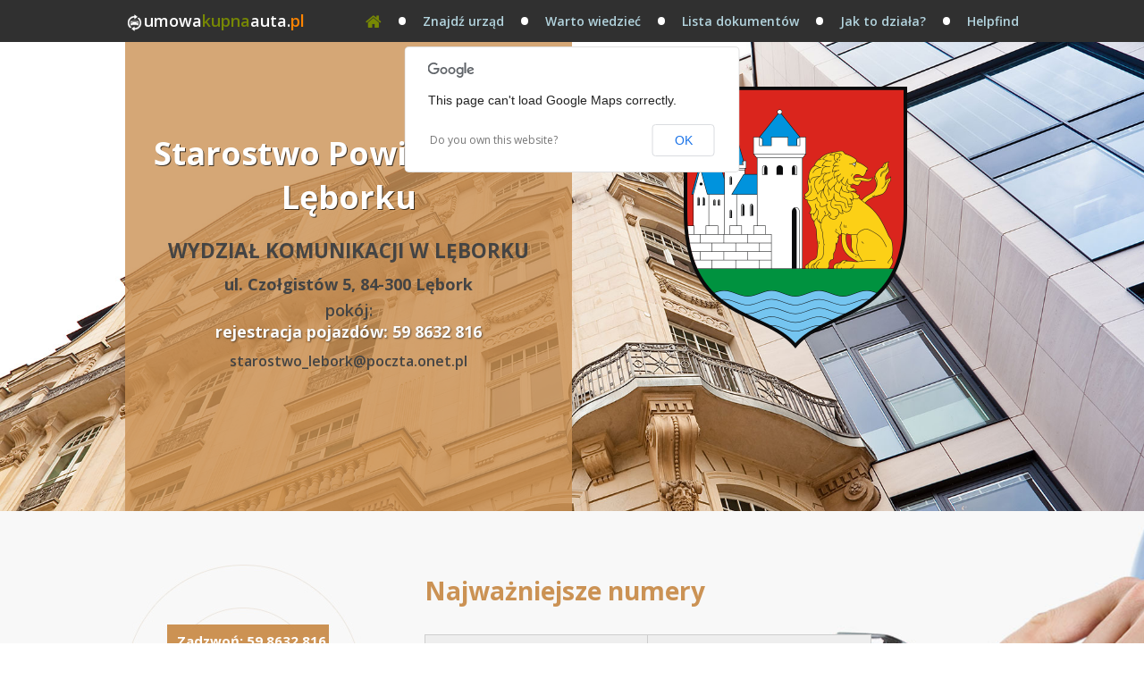

--- FILE ---
content_type: text/html; charset=UTF-8
request_url: https://www.umowakupnaauta.pl/starostwo/starostwo-powiatowe-w-leborku/142.html
body_size: 6001
content:

  		<!doctype html>
  		<html lang="pl">
  		  <head>
  		    <title>Starostwo Powiatowe w Lęborku</title>
  		    <meta charset="utf-8">
  		    <meta name="language" content="pl">
  		     <meta name="description" content="Wydział Komunikacji w Lęborku - Zobacz gdzie zarejestrować samochód: Lębork. W jakich godzinach jest otwarte Starostwo."><meta name="robots" content="index, follow">
  		    <meta name="viewport" content="width=device-width, initial-scale=1.0">
  		    <meta http-equiv="X-UA-Compatible" content="IE=edge,chrome=1">
          <style media="print">
            .nie_drukuj{display:none;}
          </style>
			<!-- Google Tag Manager -->
			<script>(function(w,d,s,l,i){w[l]=w[l]||[];w[l].push({'gtm.start':
			new Date().getTime(),event:'gtm.js'});var f=d.getElementsByTagName(s)[0],
			j=d.createElement(s),dl=l!='dataLayer'?'&l='+l:'';j.async=true;j.src=
			'https://www.googletagmanager.com/gtm.js?id='+i+dl;f.parentNode.insertBefore(j,f);
			})(window,document,'script','dataLayer','GTM-KJGFR58');</script>
			<!-- End Google Tag Manager -->
		
            <link rel="stylesheet" href="/_css/starostwo.css">
            <link rel="stylesheet" href="/_css/style.css">
            <link rel="stylesheet" href="/_css/font-awesome.css">
            <link rel="stylesheet" href="/_css/rwd.css">
  	        <link rel="stylesheet" href="https://fonts.googleapis.com/css?family=Open+Sans:400,600,700&amp;subset=latin-ext">
  	        <link rel="stylesheet" href="/_biblioteki/Bootstrap-Select-1.4.2/bootstrap-select.css">
  	        <link rel="stylesheet" href="/_biblioteki/Bootstrap/css/bootstrap.tooltip.css">
  	        <script src="/_js/jquery.js"></script>
  	        <script src="/_js/jquery.cookies.js"></script>
  	        <script src="/_js/jquery.easing.js"></script>
  	        <script src="/_js/jquery.totop.js"></script>
  	        <script src="/_js/jquery.html5.js"></script>
  	        <script src="/_js/portal.js"></script>
  	        <script src="https://maps.google.com/maps/api/js?sensor=false"></script>
  	        <script src="https://www.umowakupnaauta.pl/_js/urzad-map.js"></script>
  	        <script src="/_biblioteki/Bootstrap-Select-1.4.2/bootstrap-select.js"></script>
  	        <script src="/_biblioteki/Bootstrap/js/bootstrap.js"></script>
  		  </head>
  		  <body onload="map()">
			<!-- Google Tag Manager (noscript) -->
			<noscript><iframe src="https://www.googletagmanager.com/ns.html?id=GTM-KJGFR58"
			height="0" width="0" style="display:none;visibility:hidden"></iframe></noscript>
			<!-- End Google Tag Manager (noscript) -->
		
            <div id="kontener">
            	<header>
            		<nav>
            			<div class="nav_container">
            				<div class="logo">
            					<a href="/" title="Umowa kupna/sprzedaży samochodu"><img alt="Umowakupnaauta.pl" src="/_grafika/header_logo.png"/><div><span class="color_1">umowa</span><span class="color_2">kupna</span><span class="color_3">auta.</span><span class="color_4">pl</span>
            						</div></a>
            				</div>
            				<div class="menu-toggle"></div>
            				<ul>
            					<li>
            						<a href="https://www.helpfind.pl/" title="Helpfind" target="_blank">Helpfind</a>
            					</li>
            					<li class="separator">
            						&bull;
            					</li>
            					<li>
            						<a href="https://www.umowakupnaauta.pl/jak-to-dziala/0.html" title="Jak to działa?">Jak to działa?</a>
            					</li>
            					<li class="separator">
            						&bull;
            					</li>
            					<li>
            						<a href="https://www.umowakupnaauta.pl/lista-dokumentow/0.html" title="Lista dokumentów">Lista dokumentów</a>
            					</li>
            					<li class="separator">
            						&bull;
            					</li>
            					<li>
            						<a href="https://www.umowakupnaauta.pl/warto-wiedziec/0.html" title="Warto wiedzieć">Warto wiedzieć</a>
            					</li>
            					<li class="separator">
            						&bull;
            					</li>
            					<li>
            						<a href="https://www.umowakupnaauta.pl/znajdz-urzad/0.html" title="Znajdź urząd">Znajdź urząd</a>
            					</li>
            					<li class="separator">
            						&bull;
            					</li>
            					<li>
            						<a href="https://www.umowakupnaauta.pl/" title="Strona główna"><i class="fa fa-home fa-lg"></i></a>
            					</li>
            				</ul>
            			</div>
            		</nav>
            	</header>
            	<div id="cookies">
            		<img class="zamknij" alt="Zamknij" src="/_grafika/cookies_zamknij.png" title="Zamknij i nie pokazuj więcej tego komunikatu"/>
            		Używamy plików cookies, żeby ułatwić korzystanie z naszego serwisu. Jeśli nie chcesz, aby pliki cookies były zapisywane na Twoim dysku,
            		<br />
            		zmień ustawienia swojej przeglądarki. Jeśli chcesz dowiedzieć się więcej na temat naszej polityki prywatności, <a href="/kontakt/0.html" title="Zobacz jak możesz się z nami skontaktować">skontaktuj się z nami</a>.
            	</div>
            	<div id="content">
            		<div class="urzad-head">
            			<div class="container">
            				<div class="urzad-head-left">
            					<h1>
            						Starostwo Powiatowe w Lęborku
            					</h1>
            					<div class="text-left">
            						            
            						<h2>
            							Wydział Komunikacji w Lęborku
            						</h2>
            						            
            						<p>
            							ul. Czołgistów 5, 84-300 Lębork
            						</p>
            						            
            						<p>
            							pokój: 
            						</p>
            						            
            						<p style='color: #fafafa;font-weight:700;text-shadow: 1px 1px 2px rgba(0,0,0,0.5);'>
            							rejestracja pojazdów: 59 8632 816
            						</p>
            						            
            						<p>
            							<a href="/cdn-cgi/l/email-protection" class="__cf_email__" data-cfemail="95e6e1f4e7fae6e1e2facaf9f0f7fae7fed5e5faf6efe1f4bbfafbf0e1bbe5f9">[email&#160;protected]</a>
            						</p>
            						        
            					</div>
            				</div>
            				<div class="urzad-head-right">
            					<img alt="Wydział Komunikacji w Lęborku" src="/_obrazki/lebork.png"/>
            				</div>
            			</div>
            		</div>
            		<div class="urzad-numery">
            			<div class="container">
            				<div class="number-left">
            					<p>
            						Zadzwoń: 59 8632 816
            					</p>
            				</div>
            				<div class="number-right">
            					<h2>
            						Najważniejsze numery
            					</h2>
            					<div class="numery-tabela">
            						<table border="1" cellpadding="1" cellspacing="1" style="width:500px">
            							<tbody>
            								<tr>
            									<td>
            										Naczelnik Wydziału
            									</td>
            									<td>
            										59 8632 814
            									</td>
            								</tr>
            								<tr>
            									<td>
            										Rejestracja Pojazdów
            									</td>
            									<td>
            										59 8632 816
            									</td>
            								</tr>
            								<tr>
            									<td>
            										Prawa Jazdy
            									</td>
            									<td>
            										59 8632 817
            									</td>
            								</tr>
            							</tbody>
            						</table>
            					</div>
            				</div>
            			</div>
            		</div>
            		<div class="section">
            			<div class="container urzad-text">
            				        
            				<h1>
            					Rejestracja samochodu <span>Lębork</span>
            				</h1>
            				        
            				<p>
            					W celu dokonania rejestracji samochodu - nowego, używanego czy sprowadzonego z zagranicy musisz się udać do wydziału komunikacji w miejscu swojego zameldowania.
            				</p>
            				<p>
            					Gdzie zarejestrować samochód w Lęborku? Rejestracji pojazdu w Lęborku można dokonać w Wydziale Komunikacji zlokalizowanym przy ul. Czołgistów 5.
            				</p>
            				<p>
            					Chcesz się skontaktować ze Starostwem powiatowym w Lęborku? Kontakt ze starostwem powiatowym jest możliwy poprzez e-mail: &nbsp;<a href="/cdn-cgi/l/email-protection" class="__cf_email__" data-cfemail="dba8afbaa9b4a8afacb484b7beb9b4a9b09babb4b8a1afbaf5b4b5beaff5abb7">[email&#160;protected]</a> lub poprzez kontakt telefoniczny pod tym numerem telefonu: 59 8632 816.
            				</p>
            				<p>
            					Zobacz gdzie załatwisz formalności związane z rejestracją samochodu w Lęborku:
            				</p>
            				           
            				<table>
            					<tbody>
            						<tr>
            							<td>
            								<h3>
            									<span style="font-size:13px">Naczelnik Wydziału</span>
            								</h3>
            								<p>
            									Dariusz Buczak
            								</p>
            								<p>
            									tel.: 59 8632 814
            								</p>
            								<p>
            									e-mail: <a href="/cdn-cgi/l/email-protection" class="__cf_email__" data-cfemail="3f4c4b5e4d504c4b485060535a5d504d547f4f505c454b5e1150515a4b114f53">[email&#160;protected]</a>
            								</p>
            							</td>
            							<td>
            								<h3>
            									<span style="font-size:13px">Rejestracja Pojazdów</span>
            								</h3>
            								<p>
            									&nbsp;
            								</p>
            								<p>
            									tel.: 59 8632 816
            								</p>
            								<p>
            									e-mail: <a href="/cdn-cgi/l/email-protection" class="__cf_email__" data-cfemail="9cefe8fdeef3efe8ebf3c3f0f9fef3eef7dcecf3ffe6e8fdb2f3f2f9e8b2ecf0">[email&#160;protected]</a>
            								</p>
            							</td>
            							<td>
            								<h3>
            									<span style="font-size:13px">Prawa Jazdy</span>
            								</h3>
            								<p>
            									&nbsp;
            								</p>
            								<p>
            									tel.: 59 8632 817
            								</p>
            								<p>
            									e-mail: <a href="/cdn-cgi/l/email-protection" class="__cf_email__" data-cfemail="70030411021f0304071f2f1c15121f021b30001f130a04115e1f1e15045e001c">[email&#160;protected]</a>
            								</p>
            							</td>
            						</tr>
            					</tbody>
            				</table>
            				        
            			</div>
            		</div>
            		<div id="godziny-otwarcia" class="section">
            			<div class="container">
            				<h1>
            					Godziny otwarcia <span>Starostwa</span>
            				</h1>
            				<div>
            					<table cellpadding="" cellspacing="">
            						<tbody>
            							<tr>
            								<td>
            									Poniedziałek
            								</td>
            								<td>
            									Wtorek
            								</td>
            								<td>
            									Środa
            								</td>
            								<td>
            									Czwartek
            								</td>
            								<td>
            									Piątek
            								</td>
            								<td>
            									Sobota
            								</td>
            								<td>
            									Niedziela
            								</td>
            							</tr>
            							<tr>
            								<td>
            									8:00
            									<br />
            									<br />
            									14:30
            								</td>
            								<td>
            									8:00
            									<br />
            									<br />
            									14:30
            								</td>
            								<td>
            									8:00
            									<br />
            									<br />
            									14:30
            								</td>
            								<td>
            									8:00
            									<br />
            									<br />
            									14:30
            								</td>
            								<td>
            									8:00
            									<br />
            									<br />
            									14:30
            								</td>
            								<td>
            									Nieczynne
            								</td>
            								<td>
            									Nieczynne
            								</td>
            							</tr>
            						</tbody>
            					</table>
            				</div>
            			</div>
            		</div>
            		<div id="rejestracja-wizyty" class="section">
            			<div class="container">
            				<h1 style="margin-top: 70px;">
            					Zarezerwuj wizytę ONLINE
            				</h1>
            				<div style="float:left;text-align:center;font-size: 18px;font-weight: 600;margin-top: 20px">
            					Wybierz dogodny dla siebie termin i rezerwuj wizytę.
            					<br>
            						Nie musisz stać w kolejkach.
            					</div>
            					<a class="register-btn" href="http://lebork.ajhmedia-oferty.pl/" rel="nofollow" target="_blank">Przejdź do rezerwacji</a>
            				</div>
            			</div>
            			<div id="uslugi" class="section">
            				<div class="container">
            					<h1>
            						Usługi w <span>Starostwie</span>
            					</h1>
            					<table cellpadding  cellspacing >
            						<tr>
            							<td class="thead">
            								<img alt="Rejestracja" src="/_grafika/register-icon.jpg"/>
            								Rejestracja
            							</td>
            						</tr>
            						<tr>
            							<td>
            								Rejestracja nowego pojazdu zakupionego na terenie Polski.
            							</td>
            						</tr>
            						<tr>
            							<td>
            								Rejestracja nowego pojazdu zakupionego w Unii Europejskiej.
            							</td>
            						</tr>
            						<tr>
            							<td>
            								Rejestracja nowego pojazdu sprowadzonego spoza Unii Europejskiej.
            							</td>
            						</tr>
            						<tr>
            							<td>
            								Rejestracja używanego pojazdu sprowadzonego z Unii Europejskiej.
            							</td>
            						</tr>
            						<tr>
            							<td>
            								Rejestracja pojazdu złożonego samodzielnie (typu SAM).
            							</td>
            						</tr>
            						<tr>
            							<td>
            								Rejestracja pojazdu zarejestrowanego na terenie Polski.
            							</td>
            						</tr>
            					</table>
            					<table cellpadding  cellspacing >
            						<tr>
            							<td class="thead">
            								<img alt="Dowód rejestracyjny" src="/_grafika/dowod-rej-icon.jpg"/>
            								Dowód rejestracyjny
            							</td>
            						</tr>
            						<tr>
            							<td>
            								Odbiór dowodu rejestracyjnego (wymiana pozwolenia czasowego na dowód rejestracyjny).
            							</td>
            						</tr>
            						<tr>
            							<td>
            								Odbiór zatrzymanego dowodu rejestracyjnego.
            							</td>
            						</tr>
            						<tr>
            							<td>
            								Uzyskanie wtórnika dowodu rejestracyjnego w przypadku jego zniszczenia.
            							</td>
            						</tr>
            						<tr>
            							<td>
            								Wymiana dowodu rejestracyjnego ze względu na brak miejsca na wpis kolejnego terminu badania technicznego.
            							</td>
            						</tr>
            						<tr>
            							<td>
            								Złożenie zawiadomienia o zmianie danych zawartych w dowodzie rejestracyjnym pojazdu.
            							</td>
            						</tr>
            						<tr>
            							<td>
            								Uzyskanie wtórnika tablic rejestracyjnych w przypadku zagubienia.
            							</td>
            						</tr>
            						<tr>
            							<td>
            								Uzyskanie wtórnika tablic rejestracyjnych w przypadku kradzieży.
            							</td>
            						</tr>
            						<tr>
            							<td>
            								Uzyskanie wtórnika tablic rejestracyjnych w przypadku zniszczenia.
            							</td>
            						</tr>
            					</table>
            					<table cellpadding  cellspacing >
            						<tr>
            							<td class="thead">
            								<img alt="Wyrejestrowanie" src="/_grafika/wyrejestrowanie-icon.jpg"/>
            								Wyrejestrowanie
            							</td>
            						</tr>
            						<tr>
            							<td>
            								Wyrejestrowanie pojazdu w przypadku kradzieży.
            							</td>
            						</tr>
            						<tr>
            							<td>
            								Wyrejestrowanie pojazdu w przypadku przekazania do stacji demontażu pojazdów.
            							</td>
            						</tr>
            						<tr>
            							<td>
            								Wyrejestrowanie pojazdu w przypadku jego sprzedaży za granicę.
            							</td>
            						</tr>
            						<tr>
            							<td>
            								Wyrejestrowanie pojazdu w przypadku jego zniszczenia (kasacji) za granicą.
            							</td>
            						</tr>
            						<tr>
            							<td>
            								Wymiana dowodu rejestracyjnego ze względu na brak miejsca na wpis kolejnego terminu badania technicznego.
            							</td>
            						</tr>
            						<tr>
            							<td>
            								Wyrejestrowanie pojazdu w przypadku jego zniszczenia (kasacji) za granicą.
            							</td>
            						</tr>
            					</table>
            					<table cellpadding  cellspacing >
            						<tr>
            							<td class="thead">
            								<img alt="Inne" src="/_grafika/inne-icon.jpg"/>
            								Inne
            							</td>
            						</tr>
            						<tr>
            							<td>
            								Uzyskanie wtórnika karty pojazdu.
            							</td>
            						</tr>
            						<tr>
            							<td>
            								Nadanie w pojeździe cech identyfikacyjnych i wykonanie tabliczki znamionowej zastępczej.
            							</td>
            						</tr>
            						<tr>
            							<td>
            								Uzyskanie adnotacji w dowodzie rejestracyjnym: GAZ, VAT, HAK, TAXI, L.
            							</td>
            						</tr>
            						<tr>
            							<td>
            								Czasowe wycofanie pojazdu z ruchu.
            							</td>
            						</tr>
            						<tr>
            							<td>
            								Złożenie zawiadomienia o zbyciu pojazdu.
            							</td>
            						</tr>
            					</table>
            				</div>
            			</div>
            			<div id="oplaty" class="section">
            				<div class="container">
            					<h1>
            						Opłaty w <span>Starostwie</span>
            					</h1>
            					<table cellpadding  cellspacing >
            						<tr>
            							<td>
            								180,50 zł
            							</td>
            							<td>
            								(w tym opłata komunikacyjna 178,50 zł oraz opłata ewidencyjna 2,00 zł) - w przypadku pojazdów samochodowych, z wyłączeniem motocykli,
            							</td>
            						</tr>
            						<tr>
            							<td>
            								121,50 zł
            							</td>
            							<td>
            								(w tym opłata komunikacyjna 120,00 zł oraz opłata ewidencyjna 1,50 zł) - w przypadku motocykli, przyczep i naczep oraz ciągników rolniczych
            							</td>
            						</tr>
            						<tr>
            							<td>
            								111,50 zł
            							</td>
            							<td>
            								(w tym opłata komunikacyjna 120,00 zł oraz opłata ewidencyjna 1,50 zł) - w przypadku motocykli, przyczep i naczep oraz ciągników rolniczych
            							</td>
            						</tr>
            						<tr>
            							<td>
            								80,00 zł
            							</td>
            							<td>
            								W przypadku pojazdów zarejestrowanych dotychczas w tutejszym urzędzie i posiadających tablice tzw. "białe", spełniające wymogi rozporządzenia właściciel pojazdu wnioskując o rejestrację z zachowaniem dotychczasowego numeru rejestracyjnego  - uiszcza opłatę w wysokości 80,00 zł (opłata komunikacyjna) 1,00 zł oraz (opłata ewidencyjna) - dla wszystkich rodzajów pojazdów.
            							</td>
            						</tr>
            						<tr>
            							<td>
            								17,00 zł
            							</td>
            							<td>
            								Opłatę skarbową za udzielone pełnomocnictwo, należy uiścić w kasie Urzędu Miasta lub przelewem na rachunek bankowy.
            							</td>
            						</tr>
            					</table>
            				</div>
            			</div>
            			<div id="dokumenty" class="section">
            				<div class="container">
            					<h1 style="text-align:center">
            						Dokumenty
            					</h1>
            					<table cellpadding  cellspacing >
            						<tr>
            							<td></td>
            							<td>
            								PDF
            							</td>
            							<td>
            								DOC
            							</td>
            							<td>
            								DOCX
            							</td>
            						</tr>
            						<tr>
            							<td>
            								druk PCC-3
            							</td>
            							<td>
            								            
            								<img src="/_grafika/pdf.png" alt="Pobierz PDF">
            								            <a target="_blank" href="/zasoby/dokumenty/druk-pcc-3.pdf">POBIERZ</a>            
            							</td>
            							<td>
            								            
            								<img src="/_grafika/doc.png" alt="Pobierz DOC">
            								            <a target="_blank" href="/zasoby/dokumenty/druk-pcc-3.doc">POBIERZ</a>            
            							</td>
            							<td>
            								            
            								<img src="/_grafika/docx.png" alt="Pobierz DOCX">
            								            <a target="_blank" href="/zasoby/dokumenty/druk-pcc-3.docx">POBIERZ</a>            
            							</td>
            						</tr>
            						<tr>
            							<td>
            								umowa kupna sprzedaży samochodu ze współwłaścicielem
            							</td>
            							<td>
            								            
            								<img src="/_grafika/pdf.png" alt="Pobierz PDF">
            								            <a target="_blank" href="/zasoby/dokumenty/umowa-kupna-sprzedazy-samochodu-ze-wspolwlascicielem.pdf">POBIERZ</a>            
            							</td>
            							<td>
            								            
            								<img src="/_grafika/doc.png" alt="Pobierz DOC">
            								            <a target="_blank" href="/zasoby/dokumenty/umowa-kupna-sprzedazy-samochodu-ze-wspolwlascicielem.doc">POBIERZ</a>            
            							</td>
            							<td>
            								            
            								<img src="/_grafika/docx.png" alt="Pobierz DOCX">
            								            <a target="_blank" href="/zasoby/dokumenty/umowa-kupna-sprzedazy-samochodu-ze-wspolwlascicielem.docx">POBIERZ</a>            
            							</td>
            						</tr>
            						<tr>
            							<td>
            								umowa kupna sprzedaży samochodu
            							</td>
            							<td>
            								            
            								<img src="/_grafika/pdf.png" alt="Pobierz PDF">
            								            <a target="_blank" href="/zasoby/dokumenty/umowa-kupna-sprzedazy-samochodu.pdf">POBIERZ</a>            
            							</td>
            							<td>
            								            
            								<img src="/_grafika/doc.png" alt="Pobierz DOC">
            								            <a target="_blank" href="/zasoby/dokumenty/umowa-kupna-sprzedazy-samochodu.doc">POBIERZ</a>            
            							</td>
            							<td>
            								            
            								<img src="/_grafika/docx.png" alt="Pobierz DOCX">
            								            <a target="_blank" href="/zasoby/dokumenty/umowa-kupna-sprzedazy-samochodu.docx">POBIERZ</a>            
            							</td>
            						</tr>
            					</table>
            				</div>
            			</div>
            			<div id="mapa-dojazdu" class="section">
            				<div class="container">
            					<h1>
            						Mapa dojazdu
            					</h1>
            					<div id="gmap" data-lat="54.539086" data-lng="17.740796"></div>
            				</div>
            			</div>
            			<a class="car" href="https://porownajmyjnie.pl/" title="porownajmyjnie.pl" target="_blank"><img alt="porownajmyjnie.pl" src="/_grafika/content_footer_car.png"/></a>
            		</div>
            		<footer>
            			<div class="footer_container">
            				<div class="partners">
            					<img class="giodo" alt="Generalny Inspektor Ochrony Danych Osobowych" src="/_grafika/partners_logo_giodo.png"/>
            					<img alt="Komisja Nadzoru Finansowego" src="/_grafika/partners_logo_knf.png"/>
            					<img alt="Certyfikat Thawte SSL" src="/_grafika/partners_logo_thawte.png"/>
            				</div>
            				<div class="tools">
            					<div class="info">
            						<a href="https://www.umowakupnaauta.pl/" title="Umowa kupna sprzedaży samochodu"><img alt="Umowakupnaauta.pl" src="/_grafika/footer_logo.png"/><div><span class="color_1">umowa</span><span class="color_2">kupna</span><span class="color_3">auta.<span class="color_4">pl</span>
            								</div></a>
            							<span class="about"></span>
            						</div>
            						<div class="counter">
            							<h5>
            								Liczba wygenerowanych dokumentów
            							</h5>
            							<div class="number_0"></div>
            							<div class="number_0"></div>
            							<div class="number_0"></div>
            							<div class="number_0"></div>
            							<div class="number_9"></div>
            							<div class="number_9"></div>
            						</div>
            						<div id="footer_contact_form" class="form">
            							<h5>
            								Skontaktuj się z nami!
            							</h5>
            							<form method="post" action >
            								<input name="imie" class="name" value  type="text" placeholder="Imię"/>
            								<input name="nazwisko" class="surname" value  type="text" placeholder="Nazwisko"/>
            								<div style="clear:both;"></div>
            								<input name="email" class="email" value  type="text" placeholder="E-mail"/>
            								<div style="clear:both;"></div>
            								<input name="telefon" class="phone" value  type="text" placeholder="Telefon (9 cyfr)" maxlength="9"/>
            								<div style="clear:both;"></div>
            								<div class="error"></div>
            								<input name="zgoda" class="agreement" value  type="checkbox" checked="checked"/>
            								<div class="agreement_content" title="Wyrażam zgodę na przetwarzanie i wykorzystywanie moich danych osobowych przez firmę UmowaKupnAauta.pl i jej partnerów, zgodnie z Regulaminem portalu." data-toggle="tooltip" data-original-title="Wyrażam zgodę na przetwarzanie i wykorzystywanie moich danych osobowych przez firmę UmowaKupnAauta.pl i jej partnerów, zgodnie z Regulaminem portalu.">
            									Wyrażam zgodę na przetwarzanie danych osob...
            								</div>
            								<div style="clear:both;"></div>
            								<input name="submit" class="submit" value="Wyślij" type="button"/>
            							</form>
            							<div class="send_info">
            								<img alt="Formularz kontaktowy" src="/_grafika/footer_contact_form.png"/>
            								<div style="clear:both;"></div>
            								Dziękujemy za wypełnienie formularza.
            								<br />
            								Wkrótce skontaktujemy się z Tobą.
            							</div>
            						</div>
            					</div>
            					<div class="menu">
            						<ul class="submenu">
            							<li>
            								<a href="https://www.umowakupnaauta.pl/polityka-prywatnosci/0.html" title="Polityka prywatności">Polityka prywatności</a>
            							</li>
            							<li class="separator">
            								&nbsp;
            							</li>
            							<li>
            								<a href="https://www.umowakupnaauta.pl/mapa-strony/0.html" title="Mapa serwisu">Mapa strony</a>
            							</li>
            							<li class="separator">
            								&nbsp;
            							</li>
            							<li>
            								<a href="https://www.umowakupnaauta.pl/kontakt/0.html" title="Kontakt">Kontakt</a>
            							</li>
            							<li class="separator">
            								&nbsp;
            							</li>
            							<li>
            								<a href="https://cashfix.pl/wiedza/nota-obciazeniowa-co-to-jest-i-jak-ja-wystawic/" title="Nota obciążeniowa wzór">Nota obciążeniowa wzór</a>
            							</li>
            							<li class="separator">
            								&nbsp;
            							</li>
            							<li>
            								<a href="https://frankomat.com.pl/blog/kalkulator-kredytu-frankowego-ile-pieniedzy-mozna-odzyskac-od-banku/" title="Odfrankowienie kredytu kalkulator">Odfrankowienie kredytu kalkulator</a>
            							</li>
            							<li class="separator">
            								&nbsp;
            							</li>
            							<li>
            								<a href="https://ranking-odszkodowania.pl/blog/odszkodowanie-za-poslizgniecie,815" title="Odszkodowanie za poślizgnięcie">Odszkodowanie za poślizgnięcie</a>
            							</li>
            						</ul>
            					</div>
            					<div class="copyrights">
            						2017 - 2026 &copy <strong>Umowakupnaauta.pl</strong> - Generator umów kupna i sprzedaży samochodów.
            					</div>
            				</div>
            			</footer>
            		</div><script data-cfasync="false" src="/cdn-cgi/scripts/5c5dd728/cloudflare-static/email-decode.min.js"></script><script defer src="https://static.cloudflareinsights.com/beacon.min.js/vcd15cbe7772f49c399c6a5babf22c1241717689176015" integrity="sha512-ZpsOmlRQV6y907TI0dKBHq9Md29nnaEIPlkf84rnaERnq6zvWvPUqr2ft8M1aS28oN72PdrCzSjY4U6VaAw1EQ==" data-cf-beacon='{"version":"2024.11.0","token":"12342ee564ac4c12bfbb92a31257d406","r":1,"server_timing":{"name":{"cfCacheStatus":true,"cfEdge":true,"cfExtPri":true,"cfL4":true,"cfOrigin":true,"cfSpeedBrain":true},"location_startswith":null}}' crossorigin="anonymous"></script>
</body>
        </html>

--- FILE ---
content_type: text/css
request_url: https://www.umowakupnaauta.pl/_css/starostwo.css
body_size: 2549
content:

    /**
    *
    *  Header
    *
    **/


    header {
    height: 45px;
    border: 0px;
    background: #dfe3e5;
    border-bottom: 1px dashed white;
    }

    header .header_container {
    clear: both;
    display: block;
    width: 1000px;
    height: 435px;
    margin: 0px auto;
    padding: 0px;
    background: #dfe3e5 url('/_grafika/office_header_background.jpg') no-repeat 700px 70px;
    }

    header .header_container .form {
    clear: both;
    display: inline-block;
    width: 580px;
    margin: 0px;
    padding: 80px 0px 0px 0px;
    }

    header .header_container .form .logo {
    clear: both;
    display: block;
    width: 82px;
    height: 62px;
    margin: 0px auto;
    padding: 0px;
    }

    header .header_container .form .slogan {
    clear: both;
    display: block;
    margin: 20px auto 25px;
    padding: 0px;
    color: #47352d;
    font-size: 18px;
    font-weight: 500;
    text-align: center;
    }

    header .header_container .form .slogan span {
    font-weight: 700;
    }

    header .header_container .form .item {
    clear: both;
    display: block;
    width: 100%;
    height: 42px;
    }

    header .header_container .form .item .label1,
    header .header_container .form .item .label2 {
    float: left;
    width: 120px;
    text-align: right;
    text-transform: uppercase;
    color: #778804;
    font-size: 12px;
    font-weight: 600;
    padding: 18px 10px 0px 0px;
    }

    header .header_container .form .item .field1,
    header .header_container .form .item .field2 {
    float: left;
    text-align: right;
    width: 160px;
    }

    header .header_container .form .item button.selectpicker {
    clear: both;
    width: 160px;
    height: 40px;
    border: 1px solid #dedede;
    margin: 5px 0px 0px;
    padding: 0px 10px;
    text-align: center;
    font-size: 17px;
    font-weight: 600;
    font-family: 'Dosis', Arial;
    color: #3c4d46;
    behavior: url('/_biblioteki/CSS3-PIE-1.0/PIE.htc');
    border-radius: 5px;
    -moz-border-radius: 5px;
    -webkit-border-radius: 5px;
    }

    header .header_container .form .item .selectpicker .filter-option {
    text-align: left;
    font-size: 17px;
    font-weight: 600;
    font-family: 'Dosis', Arial;
    color: #3c4d46;
    }

    header .header_container .form .item div.dropdown-menu {
    width: 160px;
    overflow: hidden;
    }

    header .header_container .form .item div.dropdown-menu ul {
    text-align: left !important;
    }

    header .header_container .form .item div.dropdown-menu ul li {
    font-size: 15px !important;
    font-weight: 500;
    font-family: 'Dosis', Arial;
    color: #3c4d46;
    }

    header .header_container .form .item div.dropdown-menu ul li a {
    padding: 5px 10px;
    text-align: left !important;
    }

    header .header_container .form input.submit {
    clear: both;
    float: right;
    display: inline-block;
    width: 100px;
    height: 32px;
    padding: 3px 0px 0px;
    margin: 10px 2px 0px 0px;
    background: #ff8400;
    color: white;
    border: 0px;
    cursor: pointer;
    font-family: 'Dosis', Arial;
    font-weight: 600;
    font-size: 17px;
    text-align: center;
    }


    /**
    *
    *  Content
    *
    **/


    #content {
    clear: both;
    display: block;
    position: relative;
    width: 100%;
    height: 100%;
    background: #fff;
    padding-bottom:70px;
    float: left;
    }

    #content .office {
    clear: both;
    display: block;
    width: 1000px;
    height: 350px;
    margin: 0px auto;
    padding: 0px;
    }

    #content .office .data {
    float: left;
    width: 580px;
    margin: 0px;
    padding: 50px 20px 0px 0px;
    }

    #content .office h3 {
    clear: both;
    width: 100%;
    color: #000;
    text-transform: uppercase;
    text-align: center;
    font-weight: 700;
    margin-top: 70px;
    font-size:30px;
    padding-bottom:15px;
    border-bottom:1px solid #eaeaea;
    }

    #content .office .ads {
    float: left;
    width: 380px;
    margin: 0px;
    padding: 50px 0px 20px 0px;
    }

    #content .car {
    position: absolute;
    z-index: 1001;
    bottom: -20px;
    left: 50%;
    margin-left: -500px;
    display: block;
    width: 160px;
    height: 72px;
    border: 0px;
    }

    /**
    *
    *  Footer
    *
    **/

    .urzad-short-item{
        width: 100%;
        float: left;
        height: 240px;
        border: 1px solid #656565;
        margin-top: 25px;
        background: #f9f9f9;
    }

    .urzad-short-item-icon{
        float: left;
        width: 210px;
        height: 200px;
        margin-top: 20px;
        border-right: 1px solid #eaeaea;
        text-align: center;
    }

    .urzad-short-item-text{
        float: left;
        width: 739px;
        padding-left: 30px;
    }

    .urzad-short-item-text h2{
        margin-top: 25px;
        color: #778804;
        font-weight:700;
        font-size:26px;
    }

    .urzad-short-item-text p{
        font-size:20px;
        font-weight:600;
        text-transform: uppercase;
    }

    .urzad-short-item-text img{
        float: left;
        margin-top: 20px;
    }

    .urzad-short-item-text img:nth-of-type(2){
        margin-left: 70px;
    }

    .urzad-short-item-text .text-line{
        float: left;
        margin-top: 20px;
        margin-left: 20px;
        font-size:16px;
    }

    .urzad-short-item .more-btn{
        display: block;
        float: left;
        background: #ff8400;
        color: #000;
        text-align: center;
        width: 170px;
        clear: both;
        margin-top: 20px;
        height: 40px;
        line-height: 40px;
        -webkit-border-radius: 5px;
        -moz-border-radius: 5px;
        border-radius: 5px;
        font-size:18px;
        font-weight:700;
    }

    .urzad-short-item .more-btn:hover{
        text-decoration: none;
        opacity:0.8;
    }

    footer {
    border-top: 20px solid #354b53 !important;
    }

    /* HEAD */
    .urzad-head{
        float: left;
        width: 100%;
        height: 525px;
        background: url("../_grafika/urzad-head.jpg");
        background-size: cover;
        background-position: center 30%;
    }

    .container{
        width:1000px;
        margin: 0 auto;
        overflow: hidden;
        -webkit-box-sizing: border-box;
        -moz-box-sizing: border-box;
        box-sizing: border-box;
    }

    .section{
        width: 100%;
        padding: 50px 0;
        float: left;
    }

    .urzad-head-left{
        float: left;
        width: 50%;
        height: 525px;
        background: rgba(203,146,84,0.8);
        -webkit-box-sizing: border-box;
        -moz-box-sizing: border-box;
        box-sizing: border-box;
        padding: 100px 30px 0;
    }

    .urzad-head-left h1{
        font-weight: 700;
        color: #fff;
        text-shadow: 1px 1px rgba(0,0,0,0.7);
        font-size: 36px;
        text-align: center;
    }

    .urzad-head-left .text-left{
        text-align: center;
    }

    .urzad-head-left .text-left h2{
        margin-top: 20px;
        margin-bottom: 10px;
        text-transform: uppercase;
    }

    .urzad-head-left .text-left p{
        font-size: 18px;
        font-weight: 600;
    }

    .urzad-head-left .text-left p:first-of-type{
        font-weight: 700;
        margin-bottom: 5px;
    }

    .urzad-head-left .text-left p:last-of-type{
        font-size: 16px;
        margin-top: 10px;
    }

    .urzad-head-right{
        float: left;
        width: 50%;
        height: 525px;
        text-align: center;
    }

    .urzad-head-right img{
        max-width: 260px;
        margin-top: 50px;
    }
    /* END HEADER */

    /* URZAD NUMERY */
    .urzad-numery{
        width: 100%;
        min-height: 390px;
        background: url("../_grafika/urzad-numery-bg.jpg");
        background-size: cover;
        background-position: center;
        float: left;
    }

    .number-left{
        width: 265px;
        height: 265px;
        background: url("../_grafika/number-left-bg.jpg");
        margin-top: 60px;
        position: relative;
        float: left;
    }

    .number-left p{
        position: absolute;
        top: 75px;
        left: 58px;
        color: #fff;
        font-weight: 700;
    }

    .number-right{
        float: left;
        margin-top: 70px;
        margin-left: 70px;
    }

    .number-right h2{
        color: #cb9254;
        font-size: 28px;
    }

    .numery-tabela table{
        width: 350px;
        margin-top: 30px;
        border-collapse: collapse;
    }

    .numery-tabela table td{
        padding: 5px;
    }

    .numery-tabela table tr:nth-of-type(odd){
          background: #eeeeee;
    }

    .numery-tabela table tr:nth-of-type(even){
        background: #f7f7f7;
    }

    .numery-tabela table td{
        border: 1px solid #cecece;
    }

    .numery-tabela table td:first-of-type{
        font-weight: 700;
        padding: 5px 0px 5px 20px;
        max-width: 105px;
    }

    .numery-tabela table td:last-of-type{
        font-weight: 700;
        padding: 5px 0px 5px 20px;
        max-width: 105px;
        font-size: 22px;
    }

    .number-table-content{
        font-weight:700;
        font-size:24px;
        padding: 5px 10px 5px 50px;
    }

    .section h1{
        font-size: 30px;
        color: #cb9254;
        margin-bottom: 40px;
    }

    .section h1 span{
        font-weight: 500;
        color: #606060;
    }

    .urzad-text p{
        margin: 12px 0;
        font-size: 18px;
    }

    .urzad-text table{
        width: 100%;
        margin-top: 40px;
    }

    .urzad-text table h3{
        font-weight: 700;
        margin-bottom: 10px;
        color: #cb9254;
    }

    .urzad-text table td{
        padding-left: 20px;
        border-right: 2px solid #e7e7e7;
    }

    .urzad-text table td:last-of-type{
        border-right: 0;
    }

    .urzad-text table p{
        margin: 0;
        font-size: 14px;
    }
    /* TEXT END */

    /* GODZINY OTWARCIA */

    #godziny-otwarcia{
        -webkit-box-sizing: border-box;
        -moz-box-sizing: border-box;
        box-sizing: border-box;
        background: #fafafa url('../_grafika/zegar.jpg');
        background-position: left;
        background-repeat: no-repeat;
        height: 413px;
    }

    #godziny-otwarcia .container{
        padding-left: 350px;
    }

    #dokumenty table{
        border-collapse: collapse;
        margin: 0 auto;
    }

    #godziny-otwarcia table{
        width: 500px;
        border-collapse: collapse;
    }

    #godziny-otwarcia table .thead{
        font-weight: 700;
    }

    #godziny-otwarcia tr:first-of-typee{
        font-weight: 700;
    }

    #godziny-otwarcia tr{
        border: 1px solid #b0b0b0;
    }

    #godziny-otwarcia table td{
        text-align: center;
        padding: 15px 10px;
    }

    #godziny-otwarcia table td:nth-of-type(odd){
        background: #f5f3f3;
    }

    #godziny-otwarcia table td:nth-of-type(even){
        background: #f1efef;
    }

    #dokumenty tr:first-of-type{
        background: #fcfafa;
        font-weight: 700;
        text-align: center;
    }

    #dokumenty tr td{
        padding: 20px 30px;
        border: 1px solid #dfdfdf;
    }

    #dokumenty tr td:first-of-type{
        font-weight: 700;
    }

    #dokumenty td a{
        font-weight: 700;
        color: #cb9254;
        margin-left: 10px;
    }

    #dokumenty td img{
        position: relative;
        top: 7px;
    }
    /* END */

    /* USLUGI */
    #uslugi table{
        width: 100%;
        border-collapse: collapse;
        background: #fcfcfc;
        margin-bottom: 40px;
    }

    #uslugi table tr{
        border: 1px solid #b0b0b0;
    }

    #uslugi table td{
        padding: 10px 30px;
        background: #fcfcfc;
    }

    #uslugi table .thead{
        font-weight: 700;
        font-size: 28px;
        background: #ebebeb;
        padding: 10px 10px;
    }

    #uslugi table .thead img{
        margin-right: 20px;
        position: relative;
        top: 7px;
    }

    /* END */

    /* OPLATY */
    #oplaty{
        background: #fafafa url('../_grafika/druczki.jpg');
        background-repeat: no-repeat;
        background-position: center right;
        background-size: 500px;
    }

    #oplaty table{
        width: 600px;
        float: left;
        border-collapse: collapse;
    }

    #oplaty table tr{
        border-top: 2px solid #b0b0b0;
    }

    #oplaty table td{
        padding: 15px 20px;
    }

    #oplaty table td:first-of-type{
        font-weight: 700;
        min-width: 70px;
    }

    #oplaty table tr:last-of-type{
        border-bottom: 2px solid #b0b0b0;
    }
    /* END */


    /* DOKUMENTY */

    .dokument-box{
        width: 150px;
        height: 150px;
        background: #dfdfdf;
        border: 1px solid #b7b7b7;
        float: left;
        margin-right: 15px;
        -webkit-box-sizing: border-box;
        -moz-box-sizing: border-box;
        box-sizing: border-box;
    }

    .dokument-box:hover{
        background: #cb9254;
        border: 1px solid #b57d41;
    }

    /* END */

    /* MAPA */
    #gmap{
        width: 100%;
        height: 440px;
    }

    /* REJESTRACJA */
    #rejestracja-wizyty{
        height: 370px;
        background: url('../_grafika/register-bg.jpg');
        background-size: cover;
        background-position: center;
    }

    .register-btn{
        display: block;
        float: left;
        clear: both;
        background: #ddbd9e;
        padding: 10px 15px;
        color: #000;
        text-align: center;
        font-weight: 600;
        font-size: 18px;
        margin: 50px 100px;
    }

    .register-btn:hover{
        text-decoration: none;
        opacity: 0.8;
    }


@media (max-width: 1200px){
    #oplaty{
        background-size: 400px;
    }
}

@media (max-width: 1023px){
    .container{
        width: 768px;
        padding: 0 10px;
    }

    .urzad-head-left{
        padding-top: 70px;
    }

    .urzad-head-left h1{
        font-size: 34px;
    }

    .number-right{
        width: 450px;
        margin-left: 20px;
    }

    .numery-tabela table{
        width: 100% !important;
    }

    .urzad-text table td{
        padding: 0 10px;
    }

    .urzad-text table p{
        font-size: 13px
    }

    #godziny-otwarcia .container{
        padding-left: 30px;
    }

    #godziny-otwarcia{
        background: #fafafa;
    }

    #oplaty{
        background-image: none;
    }

    #dokumenty tr td{
        text-align: center;
    }

    #oplaty table{
        width: 100%;
    }

    #oplaty table td:first-of-type{
        width: 120px;
    }
}

@media (max-width: 767px){
    .container{
        width: 480px;
    }

    .urzad-head-left,
    .urzad-head-right{
        width: 100%;
    }

    .urzad-head-left{
        height: auto;
    }

    .urzad-head-right{
        padding-bottom: 30px;
        height: auto;
        background: rgba(203,146,84,0.8);
    }

    .urzad-head{
        height: auto;
    }

    .number-left{
        background-repeat: no-repeat;
    }

    .number-left,
    .number-right{
        width: 100%;
    }

    .number-right{
        margin-left: 0;
    }

    .urzad-numery{
        padding-bottom: 30px;
    }

    .section{
        background: #FFFFFF !important;
    }

    .urzad-text table td{
        display: inline-block;
        border-right: 0;
        margin-bottom: 20px;
        padding-left: 0;
    }

    #godziny-otwarcia .container{
        padding-left: 10px;
    }

    #godziny-otwarcia table td{
        padding: 8px 5px;
        font-size: 13px;
    }

    #godziny-otwarcia table tr td:nth-of-type(6),
    #godziny-otwarcia table tr td:nth-of-type(7){
        display: none;
    }

    #godziny-otwarcia table{
        width: 100%;
    }

    #dokumenty tr td{
        padding: 20px 15px;
    }

    #dokumenty td a{
        font-size: 13px;
        margin-left: 0;
    }
}

@media (max-width: 479px){
    .container{
        width: 320px;
    }

    .urzad-head-left .text-left p:last-of-type{
        font-size: 14px;
        word-wrap: break-word;
    }

    .numery-tabela table td:last-of-type{
        font-size: 18px;
    }

    .number-right h2{
        font-size: 24px;
        text-align: center;
    }

    .section h1{
        font-size: 24px;
        text-align: center;
    }

    #godziny-otwarcia{
        height: auto;
    }

    #uslugi table .thead{
        font-size: 18px;
    }

    #uslugi table .thead img{
        max-height: 20px;
    }

    .section{
        padding-bottom: 10px;
    }

    #oplaty table td:first-of-type{
        width: 105px;
    }

    #dokumenty tr td{
        padding: 15px 7px;
        font-size: 14px;
    }

    #dokumenty td img{
        margin-bottom: 7px;
    }
}


--- FILE ---
content_type: text/css
request_url: https://www.umowakupnaauta.pl/_css/style.css
body_size: 2466
content:

 /**
  *
  *  Style główne
  *
  **/


  * {
    margin: 0px;
    padding: 0px;
  }

  .menu-toggle{
      display: none;
  }

  html, body {
    width: 100%;
    height: 100%;
    margin: 0px;
    padding: 0px;
  }
  
  
  
	#test{position:absolute;bottom:150px;font-size:25px;}

	#content .text .left .photo h1 {
		position: absolute;
		bottom: 0px;
		left: 0px;
		display: block;
		padding: 20px 50px;
		width: 578px;
		font-size: 22px;
		font-weight: 500;
		text-transform: uppercase;
		text-align: center;
		color: white;
		background: transparent url('/_grafika/article_title_background.png') repeat;
	}



  body {
    background: white;
    font-family: 'Open Sans', Arial;
    color: #444;
    font-size: 15px;
  }

  a {
    color: #825640;
    text-decoration: none;
    font-family: 'Open Sans', Arial;
  }

  a:hover {
    text-decoration: underline;
  }


  ol{
      list-style: decimal;
      padding-left: 20px;
  }

 /**
  *
  *  Header
  *
  **/


  header {
    clear: both;
    width: 100%;
  }

  header nav {
    clear: both;
    position: relative;
    width: 100%;
    height: 47px;
    background: #303030;
  }

  header nav .nav_container {
    clear: both;
    width: 1000px;
    height: 47px;
    margin: 0px auto;
    padding: 0px;
  }

  header nav .nav_container .logo {
    float: left;
    display: inline-block;
    width: 250px;
    height: 47px;
    line-height: 47px;
  }

  header nav .nav_container .logo a {
    font-family: 'Open Sans', Arial;
    font-size: 18px;
    font-weight: 600;
    color: #919191;
    text-decoration: none;
    float: left;
  }

  header nav .nav_container .logo a img {
    float:left;
    display: inline-block;
    width: 21px;
    height: 21px;
    margin-top: 15px;
  }

  header nav .nav_container .logo a div {
    float:left;
    display: inline-block;
    height: 47px;
    line-height: 47px;
  }

  header nav .nav_container .logo a div .color_1,
  header nav .nav_container .logo a div .color_3 {
    color: #ffffff;
  }

  header nav .nav_container .logo a div .color_2 {
    color: #778804;
  }

  header nav .nav_container .logo a div .color_4 {
    color: #ff8400;
  }

  header nav .nav_container ul {
    float: right;
    display: inline-block;
    width: 750px;
    height: 47px;
    line-height: 47px;
  }

  header nav .nav_container ul li {
    list-style-type: none;
    float: right;
    margin-left: 16px;
  }

  header nav .nav_container ul li.separator {
    color: white;
    font-size: 36px;
    /* line-height: 44px; */
  }

  header nav .nav_container ul li a {
    color: #b3d4de;
    font-size: 14px;
    font-weight: 600;
    transition-duration: 0.3s;
  }

  header nav .nav_container ul li a:hover {
    color: white;
    text-decoration: none;
  }

  header nav .nav_container ul li a.active {
    color: #ff8400;
  }

  header nav .nav_container ul li a .fa-home {
    color: #778804;
    transition-duration: 0.3s;
  }

  header nav .nav_container ul li a .fa-home:hover {
    color: white;
  }

  header .header_container {
    clear: both;
    position: relative;
    width: 1000px;
    margin: 0px auto;
    padding: 0px;
  }


 /**
  *
  *  Footer
  *
  **/


  footer {
    clear: both;
    width: 100%;
    height: 905px;
    background: #303030;
    border-top: 20px solid #5a660c;
  }

  footer .footer_container {
    clear: both;
    position: relative;
    width: 1000px;
    margin: 0px auto;
  }

  footer .partners {
    clear: both;
    width: 976px;
    height: 100px;
    padding: 12px;
    background: #373737;
    margin: 55px 0px 0px;
    text-align: center;
    behavior: url('/_biblioteki/CSS3-PIE-1.0/PIE.htc');
    border-radius: 25px;
    -moz-border-radius: 25px;
    -webkit-border-radius: 25px;
  }

  footer .partners img {
    display: inline-block;
    margin: 0px 20px;
    width: 150px;
    height: 100px;
  }

  footer .tools {
    clear: both;
    display: inline-block;
    width: 1000px;
    margin: 0px;
    padding: 0px;
  }

  footer .tools .info {
    float: left;
    display: inline-block;
    width: 260px;
    margin: 50px 0px 0px;
    padding: 0px 10px 0px 0px;
  }

  footer .tools .info a {
    font-family: 'Open Sans', Arial;
    font-size: 28px;
    font-weight: 600;
    color: #919191;
    text-decoration: none;
  }

  footer .tools .info a img {
    clear: both;
    display: block;
    width: 60px;
    height: 60px;
    border: 0px;
    margin: 0px auto;
  }

  footer .tools .info a div {
    clear: both;
    display: inline-block;
    width: 100%;
    text-align: center;
  }

  footer .tools .info a div .color_1,
  footer .tools .info a div .color_3 {
    color: #ffffff;
  }

  footer .tools .info a div .color_2 {
    color: #778804;
  }

  footer .tools .info a div .color_4 {
    color: #ff8400;
  }

  footer .tools .info .about {
    clear: both;
    display: inline-block;
    color: #bcbcbc;
    text-align: justify;
    font-size: 18px;
    line-height: 30px;
    margin: 20px 0px 0px;
  }

  footer .tools .info .about h2{
      font-size: 18px;
      text-align: left;
  }

  footer .tools .info .about p{
      font-size: 16px;
      text-align: left;
  }

  footer .tools .counter {
    float: left;
    display: inline-block;
    width: 440px;
    margin: 115px 0px 0px;
    padding: 0px 10px;
    text-align: center;
  }

  footer .tools .counter h5 {
    clear: both;
    display: inline-block;
    width: 100%;
    text-align: center;
    color: #929292;
    font-weight: 400;
    font-size: 20px;
    margin: 0px 0px 35px;
  }

  footer .tools .counter .number_0 {
    display: inline-block;
    width: 59px;
    height: 112px;
    border: 0px;
    background: transparent url('/_grafika/footer_counter_0.png') no-repeat;
    margin: 0px 2px;
  }

  footer .tools .counter .number_1 {
    display: inline-block;
    width: 59px;
    height: 112px;
    border: 0px;
    background: transparent url('/_grafika/footer_counter_1.png') no-repeat;
    margin: 0px 2px;
  }

  footer .tools .counter .number_2 {
    display: inline-block;
    width: 59px;
    height: 112px;
    border: 0px;
    background: transparent url('/_grafika/footer_counter_2.png') no-repeat;
    margin: 0px 2px;
  }

  footer .tools .counter .number_3 {
    display: inline-block;
    width: 59px;
    height: 112px;
    border: 0px;
    background: transparent url('/_grafika/footer_counter_3.png') no-repeat;
    margin: 0px 2px;
  }

  footer .tools .counter .number_4 {
    display: inline-block;
    width: 59px;
    height: 112px;
    border: 0px;
    background: transparent url('/_grafika/footer_counter_4.png') no-repeat;
    margin: 0px 2px;
  }

  footer .tools .counter .number_5 {
    display: inline-block;
    width: 59px;
    height: 112px;
    border: 0px;
    background: transparent url('/_grafika/footer_counter_5.png') no-repeat;
    margin: 0px 2px;
  }

  footer .tools .counter .number_6 {
    display: inline-block;
    width: 59px;
    height: 112px;
    border: 0px;
    background: transparent url('/_grafika/footer_counter_6.png') no-repeat;
    margin: 0px 2px;
  }

  footer .tools .counter .number_7 {
    display: inline-block;
    width: 59px;
    height: 112px;
    border: 0px;
    background: transparent url('/_grafika/footer_counter_7.png') no-repeat;
    margin: 0px 2px;
  }

  footer .tools .counter .number_8 {
    display: inline-block;
    width: 59px;
    height: 112px;
    border: 0px;
    background: transparent url('/_grafika/footer_counter_8.png') no-repeat;
    margin: 0px 2px;
  }

  footer .tools .counter .number_9 {
    display: inline-block;
    width: 59px;
    height: 112px;
    border: 0px;
    background: transparent url('/_grafika/footer_counter_9.png') no-repeat;
    margin: 0px 2px;
  }

  footer .tools .form {
    position: relative;
    float: left;
    display: inline-block;
    width: 260px;
    margin: 115px 0px 0px;
    padding: 0px 0px 0px 10px;
  }

  footer .tools .form h5 {
    clear: both;
    display: inline-block;
    width: 100%;
    margin: 0px 0px 35px;
    text-align: center;
    color: #929292;
    font-weight: 400;
    font-size: 20px;
  }

  footer .tools .form form .name {
    float: left;
    width: 110px;
    padding: 5px 7px;
    text-align: center;
    background: #515151;
    color: #cecece;
    font-family: 'Open Sans', Arial;
    font-size: 16px;
    border: 0px;
    behavior: url('/_biblioteki/CSS3-PIE-1.0/PIE.htc');
    border-radius: 3px;
    -moz-border-radius: 3px;
    -webkit-border-radius: 3px;
    transition-duration: 0.4s;
  }

  footer .tools .form form .surname {
    float: right;
    width: 110px;
    padding: 5px 7px;
    text-align: center;
    background: #515151;
    color: #cecece;
    font-family: 'Open Sans', Arial;
    font-size: 16px;
    border: 0px;
    behavior: url('/_biblioteki/CSS3-PIE-1.0/PIE.htc');
    border-radius: 3px;
    -moz-border-radius: 3px;
    -webkit-border-radius: 3px;
    transition-duration: 0.4s;
  }

  footer .tools .form form .email,
  footer .tools .form form .phone {
    clear: both;
    width: 100%;
    box-sizing: border-box;
    padding: 5px 7px;
    margin: 10px 0px 0px;
    text-align: center;
    background: #515151;
    color: #cecece;
    font-family: 'Open Sans', Arial;
    font-size: 16px;
    border: 0px;
    behavior: url('/_biblioteki/CSS3-PIE-1.0/PIE.htc');
    border-radius: 3px;
    -moz-border-radius: 3px;
    -webkit-border-radius: 3px;
    transition-duration: 0.4s;
  }

  footer .tools .form form .agreement {
    clear: both;
    float: left;
    padding: 5px 7px;
    margin: 8px 0px 0px;
  }

  footer .tools .form form .agreement_content {
    float: right;
    width: 237px;
    color: #bcbcbc;
    font-family: 'Open Sans', Arial;
    font-size: 13px;
    padding-top: 6px;
    cursor: pointer;
  }

  footer .tools .form form .name:focus,
  footer .tools .form form .surname:focus,
  footer .tools .form form .email:focus,
  footer .tools .form form .phone:focus {
    background: #606060;
  }

  footer .tools .form form .error {
    position: absolute;
    top: 35px;
    color: red;
    font-size: 14px;
  }

  footer .tools .form form .submit {
    float: right;
    display: block;
    width: 80px;
    height: 32px;
    padding: 0px 0px 0px;
    margin: 8px 0px 0px;
    background: #ff8400;
    color: white;
    border: 0px;
    cursor: pointer;
    font-family: 'Open Sans', Arial;
    font-weight: 600;
    font-size: 17px;
    text-align: center;
    behavior: url('/_biblioteki/CSS3-PIE-1.0/PIE.htc');
    border-radius: 5px;
    -moz-border-radius: 5px;
    -webkit-border-radius: 5px;
  }

  footer .tools .form form .submit:hover {
    background: #FD9B31 !important;
  }

  footer .links {
    clear: both;
    display: inline-block;
    width: 1000px;
    min-height: 105px;
    margin: 0px;
    padding: 0px;
  }

  footer .tools .form .send_info {
    display: none;
    text-align: center;
    color: #bcbcbc;
  }

  footer .tools .form .send_info img {
    clear: both;
    width: 100px;
    height: 100px;
    border: 0px;
    margin-bottom: 10px;
  }

  footer .links a {
    font-size: 18px;
    line-height: 28px;
    color: #a7a993;
    transition-duration: 0.4s;
    text-decoration: none;
  }

  footer .links h3 a{
      font-size: 14px;
      font-weight: 400;
  }

  footer .links a:hover {
    color: #7c8350;
    text-decoration: none;
  }

  footer .links .group1 {
    float: left;
    display: inline-block;
    width: 30%;
    min-height: 95px;
    margin: 90px 0px 0px;
    padding: 10px 20px 0px 20px;
    background: transparent url('/_grafika/footer_links_background.png') no-repeat top left;
  }

  footer .links .group2 {
    float: left;
    display: inline-block;
    width: 30%;
    min-height: 95px;
    margin: 90px 0px 0px;
    padding: 10px 10px 0px 20px;
    background: transparent url('/_grafika/footer_links_background.png') no-repeat top left;
  }

  footer .links .group3 {
    float: left;
    display: inline-block;
    width: 29%;
    min-height: 95px;
    margin: 90px 0px 0px;
    padding: 10px 20px 0px 20px;
    background: transparent url('/_grafika/footer_links_background.png') no-repeat top left;
  }

  footer .menu {
    clear: both;
    position: relative;
    width: 1000px;
    margin: 65px 0px 0px;
  }

  footer .menu ul {
    clear: both;
    display: inline-block;
    width: 100%;
    margin: 0px;
    text-align: center;
  }

  footer .menu ul li {
    list-style-type: none;
    display: inline-block;;
    text-align: center;
    margin: 0px;
    padding: 0px 12px;
  }

  footer .menu ul li a {
    color: #95d6cf;
    font-size: 14px;
  }

  footer .menu ul li a.active {
    font-weight: 700;
    text-decoration: none !important;
  }

  footer .menu ul li.separator {
    color: #636363;
    width: 1px;
    padding: 0px;
    background: url('/_grafika/index_content_submenu_separator.png') no-repeat center center;
  }

  footer .menu .facebook {
    clear: both;
    display: block;
    width: 41px;
    height: 41px;
    border: 0px;
    background: #5a660c url('/_grafika/footer_logo_facebook.png') no-repeat center center;
    behavior: url('/_biblioteki/CSS3-PIE-1.0/PIE.htc');
    border-radius: 5px;
    -moz-border-radius: 5px;
    -webkit-border-radius: 5px;
    transition-duration: 0.4s;
    position: absolute;
    top: 5px;
    right: 50px;
  }

  footer .menu .google_plus {
    clear: both;
    display: block;
    width: 41px;
    height: 41px;
    border: 0px;
    background: #5a660c url('/_grafika/footer_logo_google_plus.png') no-repeat center center;
    behavior: url('/_biblioteki/CSS3-PIE-1.0/PIE.htc');
    border-radius: 5px;
    -moz-border-radius: 5px;
    -webkit-border-radius: 5px;
    transition-duration: 0.4s;
    position: absolute;
    top: 5px;
    right: 0px;
  }

  footer .menu .facebook:hover,
  footer .menu .google_plus:hover {
    background-color: #606d0c;
  }

  footer .copyrights {
    clear: both;
    width: 1000px;
    margin: 20px 0;
    color: #568394;
    text-align: center;
  }

 /**
  *
  *  Cookies
  *
  **/


  #cookies {
    position: fixed;
    bottom: 0px;
    z-index: 1005;
    text-align: center;
    width: 100%;
    padding: 10px 0px;
    font-size: 14px;
    font-weight: 500;
    border-top: 1px solid #dedede;
    background: rgba(90,102,12,0.9);
    min-height: 50px;
    display: none;
    color: #fff;
  }

  .cookies-container{
      width: 1000px;
      margin: 0 auto;
      color: #fff;
  }

  #cookies a {
    color: #ff8400;
  }

  #cookies img {
    position: absolute;
    right: 15px;
    top: 19px;
    display: block;
    width: 16px;
    height: 16px;
    border: 0px;
    cursor: pointer;
  }


 /**
  *
  *  CSS3
  *
  **/


  .css3 {
    behavior: url('/_biblioteki/CSS3-PIE-1.0/PIE.htc');
  }

  .border_radius_2{
    border-radius: 2px;
    -moz-border-radius: 2px;
    -webkit-border-radius: 2px;
  }

  .border_radius_3{
    border-radius: 3px;
    -moz-border-radius: 3px;
    -webkit-border-radius: 3px;
  }

  .border_radius_5{
    border-radius: 5px;
    -moz-border-radius: 5px;
    -webkit-border-radius: 5px;
  }

  .border_radius_7{
    border-radius: 7px;
    -moz-border-radius: 7px;
    -webkit-border-radius: 7px;
  }

  .border_radius_10{
    border-radius: 10px;
    -moz-border-radius: 10px;
    -webkit-border-radius: 10px;
  }

  .border_radius_10{
    border-radius: 10px;
    -moz-border-radius: 10px;
    -webkit-border-radius: 10px;
  }

  .border_radius_15{
    border-radius: 15px;
    -moz-border-radius: 15px;
    -webkit-border-radius: 15px;
  }

  .border_radius_20{
    border-radius: 20px;
    -moz-border-radius: 20px;
    -webkit-border-radius: 20px;
  }


 /**
  *
  *  UIToTop
  *
  **/


  #toTop {
    display: none;
    text-decoration: none;
    position: fixed;
    bottom: 20px;
    right: 20px;
    overflow: hidden;
    width: 60px;
    height: 60px;
    border: 0px;
    background: #7d8375 url('/_grafika/ikonka_top.png') no-repeat center center;
    text-indent: 100%;
    -webkit-border-radius: 30px;
    -moz-border-radius: 30px;
    border-radius: 30px;
  }

  #toTopHover{
    width: 60px;
    height: 60px;
    display: block;
    background: #7d8375 url('/_grafika/ikonka_top.png') no-repeat center center;
    overflow: hidden;
    float: left;
    opacity: 0;
    -moz-opacity: 0;
    filter: alpha(opacity=0);
  }

  #toTop:active,
  #toTop:focus {
    outline: none;
  }

  .select-custom{
      width: 160px;
      height:35px;
      background: #fff url("/_grafika/select-bg.png");
      background-repeat: no-repeat;
      background-position: 97% center;
      line-height:35px;
      text-align: center;
      color: #000;
      border-radius: 5px;
      border: 1px solid #ddd;
      float: left;
      margin-top: 8px;
      cursor: pointer;
      -webkit-box-sizing: border-box;
      -moz-box-sizing: border-box;
      box-sizing: border-box;
      position: relative;
  }

  .select-wrapper{
      width: 100%;
      padding-left: 10px;
      position: relative;
      overflow: hidden;
  }

  .select-custom::after{
      content: "";
      display: none;
      position: absolute;
      width: 0;
      height: 0;
      border-style: solid;
      border-width: 5px 5px 0 5px;
      border-color: #000000 transparent transparent transparent;
      right: 10px;
      bottom: 12px;
  }

  .select-custom span{
      display: block;
      overflow: hidden;
      height: 35px;
      text-align: left;
      width: 120px;
      white-space: nowrap;
  }

 .select-custom:hover{
     border-color: #aaa;
 }

 .select-custom-full{
     width: 320px;
 }

  .select-custom-full span{
      width: 275px;
  }

.select-list{
   position: absolute;
   background: #fff;
   min-width:250px;
   width: 100%;
   display: none;
   z-index: 2;
   box-shadow: 0px 0px 1px rgba(0,0,0,0.5);
   height: 150px;
   overflow: auto;
   line-height: 20px;
}

  .select-option{
      float: left;
      width: 100%;
      cursor: pointer;
      padding: 5px 0;
      padding: 10px 0;
      border-bottom: 1px solid #eaeaea;
  }

 .select-option:hover{
     background: #ddd;
 }


--- FILE ---
content_type: text/css
request_url: https://www.umowakupnaauta.pl/_biblioteki/Bootstrap-Select-1.4.2/bootstrap-select.css
body_size: 1881
content:
/*!
 * bootstrap-select v1.4.2
 * http://silviomoreto.github.io/bootstrap-select/
 *
 * Copyright 2013 bootstrap-select
 * Licensed under the MIT license
 */

.bootstrap-select.btn-group,
.bootstrap-select.btn-group[class*="span"] {
    float: none;
    display: inline-block;
    margin-bottom: 10px;
    margin-left: 0;
}
.form-search .bootstrap-select.btn-group,
.form-inline .bootstrap-select.btn-group,
.form-horizontal .bootstrap-select.btn-group {
    margin-bottom: 0;
}

.bootstrap-select.form-control {
    margin-bottom: 0;
    padding: 0;
    border: none;
}

.bootstrap-select.btn-group.pull-right,
.bootstrap-select.btn-group[class*="span"].pull-right,
.row-fluid .bootstrap-select.btn-group[class*="span"].pull-right {
    float: right;
}

.input-append .bootstrap-select.btn-group {
    margin-left: -1px;
}

.input-prepend .bootstrap-select.btn-group {
    margin-right: -1px;
}

.bootstrap-select:not([class*="span"]):not([class*="col-"]):not([class*="form-control"]) {
    width: 220px;
}

.bootstrap-select {
    /*width: 220px\9; IE8 and below*/
    width: 220px\0; /*IE9 and below*/
}

.bootstrap-select.form-control:not([class*="span"]) {
    width: 100%;
}

.bootstrap-select > .btn {
    /*width: 100%;*/
    width: 422px;
}

.error .bootstrap-select .btn {
    border: 1px solid #b94a48;
}


.dropdown-menu {
  z-index: 2000;
}

.bootstrap-select.show-menu-arrow.open > .btn {
    z-index: 2051;
}

.bootstrap-select .btn:focus {
    outline: thin dotted #333333 !important;
    outline: 5px auto -webkit-focus-ring-color !important;
    outline-offset: -2px;
}

.bootstrap-select.btn-group .btn .filter-option {
    overflow: hidden;
    position: absolute;
    left: 12px;
    right: 25px;
    text-align: left;
}

.bootstrap-select.btn-group .btn .caret {
    position: absolute;
    top: 50%;
    right: 12px;
    margin-top: -2px;
    vertical-align: middle;
}

.bootstrap-select.btn-group > .disabled,
.bootstrap-select.btn-group .dropdown-menu li.disabled > a {
    cursor: not-allowed;
}

.bootstrap-select.btn-group > .disabled:focus {
    outline: none !important;
}

.bootstrap-select.btn-group[class*="span"] .btn {
    width: 100%;
}

.bootstrap-select.btn-group .dropdown-menu {
    min-width: 100%;
    -moz-box-sizing: border-box;
    -webkit-box-sizing: border-box;
    box-sizing: border-box;
}

.bootstrap-select.btn-group .dropdown-menu.inner {
    position: static;
    border: 0;
    padding: 0;
    margin: 0;
    -webkit-border-radius: 0;
       -moz-border-radius: 0;
            border-radius: 0;
    -webkit-box-shadow: none;
       -moz-box-shadow: none;
            box-shadow: none;
}

.bootstrap-select.btn-group .dropdown-menu dt {
    display: block;
    padding: 3px 20px;
    cursor: default;
}

.bootstrap-select.btn-group .div-contain {
    overflow: hidden;
}

.bootstrap-select.btn-group .dropdown-menu li {
    position: relative;
}

.bootstrap-select.btn-group .dropdown-menu li > a.opt {
    position: relative;
    padding-left: 35px;
}

.bootstrap-select.btn-group .dropdown-menu li > a {
    cursor: pointer;
}

.bootstrap-select.btn-group .dropdown-menu li > dt small {
    font-weight: normal;
}

.bootstrap-select.btn-group.show-tick .dropdown-menu li.selected a i.check-mark {
    display: inline-block;
    position: absolute;
    right: 15px;
    margin-top: 2.5px;
}

.bootstrap-select.btn-group .dropdown-menu li a i.check-mark {
    display: none;
}

.bootstrap-select.btn-group.show-tick .dropdown-menu li a span.text {
    margin-right: 34px;
}

.bootstrap-select.btn-group .dropdown-menu li small {
    padding-left: 0.5em;
}

.bootstrap-select.btn-group .dropdown-menu li:not(.disabled) > a:hover small,
.bootstrap-select.btn-group .dropdown-menu li:not(.disabled) > a:focus small,
.bootstrap-select.btn-group .dropdown-menu li.active:not(.disabled) > a small {
    color: #64b1d8;
    color: rgba(255,255,255,0.4);
}

.bootstrap-select.btn-group .dropdown-menu li > dt small {
    font-weight: normal;
}

.bootstrap-select.show-menu-arrow .dropdown-toggle:before {
    content: '';
    display: inline-block;
    border-left: 7px solid transparent;
    border-right: 7px solid transparent;
    border-bottom: 7px solid #CCC;
    border-bottom-color: rgba(0, 0, 0, 0.2);
    position: absolute;
    bottom: -4px;
    left: 9px;
    display: none;
}

.bootstrap-select.show-menu-arrow .dropdown-toggle:after {
    content: '';
    display: inline-block;
    border-left: 6px solid transparent;
    border-right: 6px solid transparent;
    border-bottom: 6px solid white;
    position: absolute;
    bottom: -4px;
    left: 10px;
    display: none;
}

.bootstrap-select.show-menu-arrow.dropup .dropdown-toggle:before {
  bottom: auto;
  top: -3px;
  border-top: 7px solid #ccc;
  border-bottom: 0;
  border-top-color: rgba(0, 0, 0, 0.2);
}

.bootstrap-select.show-menu-arrow.dropup .dropdown-toggle:after {
  bottom: auto;
  top: -3px;
  border-top: 6px solid #ffffff;
  border-bottom: 0;
}

.bootstrap-select.show-menu-arrow.pull-right .dropdown-toggle:before {
    right: 12px;
    left: auto;
}
.bootstrap-select.show-menu-arrow.pull-right .dropdown-toggle:after {
    right: 13px;
    left: auto;
}

.bootstrap-select.show-menu-arrow.open > .dropdown-toggle:before,
.bootstrap-select.show-menu-arrow.open > .dropdown-toggle:after {
    display: block;
}

.bootstrap-select.btn-group .no-results {
    padding: 3px;
    background: #f5f5f5;
    margin: 0 5px;
}

.mobile-device {
    position: absolute;
    top: 0;
    left: 0;
    display: block !important;
    width: 100%;
    height: 100% !important;
    opacity: 0;
}

.bootstrap-select.fit-width {
    width: auto !important;
}

.bootstrap-select.btn-group.fit-width .btn .filter-option {
    position: static;
}

.bootstrap-select.btn-group.fit-width .btn .caret {
    position: static;
    top: auto;
    margin-top: -1px;
}

.control-group.error .bootstrap-select .dropdown-toggle{
    border-color: #b94a48;
}

.bootstrap-select-searchbox {
    padding: 4px 8px;
}

.bootstrap-select-searchbox input {
    margin-bottom: 0;
}


/* ------------------------------------------------------ */

/* ------------------------------------------------------ */


.input-block-level{
  clear:both;
  padding:5px;
  font-family:'Open Sans',Arial,Tahoma;
  font-size:12px;
  color:#161616;  
  border:1px solid #dadada;
  width:100%;
  margin:0px 0px 5px -6px;
}

.input-block-level:focus{
  -webkit-box-shadow:#e0e0e0 0px 0px 6px;
  -moz-box-shadow:#e0e0e0 0px 0px 6px;
  box-shadow:#e0e0e0 0px 0px 6px;
  border:1px solid #bbb;
}

.btn {
    -moz-user-select: none;
    border: 1px solid #dadada;
    cursor: pointer;
    display: inline-block;
    font-size: 13px;
    color: #161616;
    font-weight: normal;
    margin: 0px;
    padding: 11px 10px;
    vertical-align: middle;
    width:422px;
    white-space: nowrap;   
    background:white;
    overflow:hidden;
}


.caret {
    border-color: #000000 rgba(0, 0, 0, 0) -moz-use-text-color;
    border-style: solid solid solid;
    border-width: 4px 4px 0;
    content: "";
    display: inline-block;
    height: 0;
    margin-left: 2px;
    vertical-align: middle;
    width: 0;
}

.dropdown {
    position: relative;
}
.dropdown-toggle:focus {
    outline: 0 none;
}
.dropdown-menu {
    background-clip: padding-box;
    background-color: #FFFFFF;
    border: 1px solid rgba(0, 0, 0, 0.15);
    border-radius: 2px;
    -moz-border-radius: 2px;
    -webkit-border-radius: 2px;
    box-shadow: 2px 2px 7px #dedede;
    display: none;
    float: left;
    font-size: 13px;
    left: 0;
    list-style: none outside none;
    margin: 5px 0 5px;
    min-width: 400px /*!important*/;
    padding: 10px;
    position: absolute;
    top: 100%;
    z-index: 1000;
}
.dropdown-menu.pull-right {
    left: auto;
    right: 0;
}
.dropdown-menu > li > a {
    clear: both;
    color: #333333;
    display: block;
    font-weight: normal;
    line-height: 1.42857;
    padding: 10px;
    margin: 0px 0px 2px;
    white-space: nowrap;
}
.dropdown-menu > li > a:hover, .dropdown-menu > li > a:focus {
    background-color: #51ACD3;
    color: #FFFFFF;
    text-decoration: none;
}
.dropdown-menu > .active > a, .dropdown-menu > .active > a:hover, .dropdown-menu > .active > a:focus {
    background-color: #51ACD3;
    color: #FFFFFF;
    outline: 0 none;
    text-decoration: none;
}
.dropdown-menu > .disabled > a, .dropdown-menu > .disabled > a:hover, .dropdown-menu > .disabled > a:focus {
    color: #999999;
}
.dropdown-menu > .disabled > a:hover, .dropdown-menu > .disabled > a:focus {
    background-color: rgba(0, 0, 0, 0);
    background-image: none;
    cursor: not-allowed;
    text-decoration: none;
}
.open > .dropdown-menu {
    display: block;
    /*position:relative;*/
    overflow:hidden;
}
.open > a {
    outline: 0 none;
}
.dropdown-header {
    color: #999999;
    display: block;
    font-size: 12px;
    line-height: 1.42857;
    padding: 3px 20px;
}
.dropdown-backdrop {
    bottom: 0;
    left: 0;
    position: fixed;
    right: 0;
    top: 0;
    z-index: 990;
}
.pull-right > .dropdown-menu {
    left: auto;
    right: 0;
}
.btn-default .caret {
    border-top-color: #333333;
}
.btn-primary .caret, .btn-success .caret, .btn-warning .caret, .btn-danger .caret, .btn-info .caret {
    border-top-color: #FFFFFF;
}
.dropup .btn-default .caret {
    border-bottom-color: #333333;
}
.dropup .btn-primary .caret, .dropup .btn-success .caret, .dropup .btn-warning .caret, .dropup .btn-danger .caret, .dropup .btn-info .caret {
    border-bottom-color: #FFFFFF;
}
.btn-group, .btn-group-vertical {
    display: inline-block;
    position: relative;
    vertical-align: middle;
}
.btn-group > .btn, .btn-group-vertical > .btn {
    float: left;
    position: relative;
}
.btn-group > .btn:hover, .btn-group-vertical > .btn:hover, .btn-group > .btn:focus, .btn-group-vertical > .btn:focus, .btn-group > .btn:active, .btn-group-vertical > .btn:active, .btn-group > .btn.active, .btn-group-vertical > .btn.active {
    z-index: 2;
}
.btn-group > .btn:focus, .btn-group-vertical > .btn:focus {
    outline: 0 none;
}
.btn-group .btn + .btn, .btn-group .btn + .btn-group, .btn-group .btn-group + .btn, .btn-group .btn-group + .btn-group {
    margin-left: -1px;
}
.btn-toolbar:before, .btn-toolbar:after {
    content: " ";
    display: table;
}
